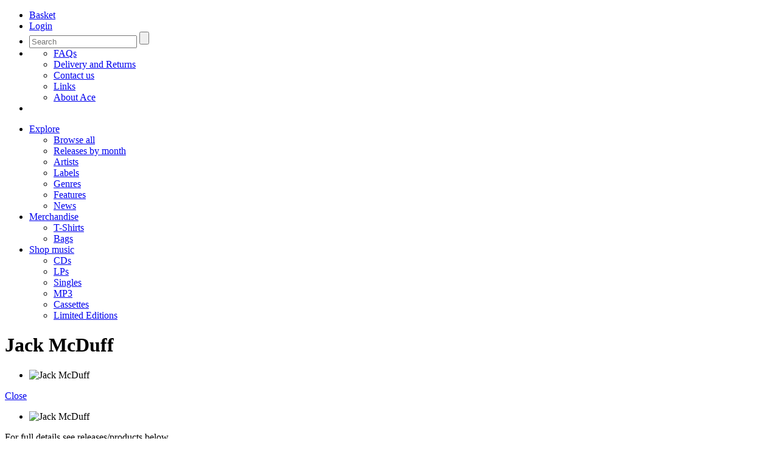

--- FILE ---
content_type: text/html; charset=UTF-8
request_url: https://www.acerecords.co.uk/jack-mcduff
body_size: 2953
content:
<!DOCTYPE html><!--[if lte IE 8 ]> <html class="oldie"> <![endif]--><!--[if (gt IE 9)|!(IE)]><!--> <html> <!--<![endif]-->	<head>		<meta charset="utf-8">		<title>Jack McDuff - Ace Records</title>		<meta name="author" content="Ace Records">		<meta name="description" content="">		<meta name="keywords" content="Jack McDuff">		
<meta http-equiv="X-UA-Compatible" content="IE=Edge"/>
<meta name="viewport" content="width=device-width,initial-scale=1, maximum-scale=1, user-scalable=no" > 
<link rel="stylesheet" href="/layout/css/style.css?v=2.7">
<link rel="alternate" type="application/rss+xml" title="Acerecords" href="/news.rss">
	</head>	<body>				
<header>
<div class="wrapper">
	<a href="/" title="Ace Records" id="logo"></a>
	<nav id="user-menu">
		<ul>
			<li class="basket">
						<a href="/basket"><span>Basket</span></a>
					</li>
			<li class="login"><a href="/saved-items"><span>Login</span></a></li>
			<li class="search">
				<a href="#"></a>
				<form  method="get" action="/search">
					<input type="search" class="text" name="query" placeholder="Search" />
					<input type="submit" class="btn" />
					<span id="clear"></span>
				</form>
			</li>
			<li class="help"><a href="#"></a><ul><li><a href="/faqs">FAQs</a></li><li><a href="/pages/delivery-and-returns">Delivery and Returns</a></li><li><a href="/pages/contact">Contact us</a></li><li><a href="/links/record-stores-in-the-uk">Links</a></li><li><a href="/about-us">About Ace</a></li></ul></li>
			<li id="mt">
				<a href="#"></a>
			</li>
		</ul> 
	</nav>

	<nav id="main-menu">
		<ul>
			<li><a href="#">Explore</a><ul><li><a href="/browse/explore">Browse all</a></li><li><a href="/browse/releases">Releases by month</a></li><li><a href="/browse/artists">Artists</a></li><li><a href="/browse/labels">Labels</a></li><li><a href="/browse/genres">Genres</a></li><li><a href="/features">Features</a></li><li><a href="/news">News</a></li></ul></li><li><a href="#">Merchandise</a><ul><li><a href="/browse/explore?f=f&v=TS&cf">T-Shirts</a></li><li><a href="/browse/explore?f=f&v=CB&cf">Bags</a></li></ul></li><li><a href="#">Shop music</a><ul><li><a href="/browse/explore?f=f&v=CD&cf">CDs</a></li><li><a href="/browse/explore?f=f&v=LP&cf">LPs</a></li><li><a href='/browse/explore?f=f&v=7"&cf'>Singles</a></li><li><a href="/browse/explore?f=f&v=MP3&cf">MP3</a></li><li><a href="/browse/explore?f=f&v=MC&cf">Cassettes</a></li><li><a href="/browse/explore?f=ft&v=Limited Edition&cf">Limited Editions</a></li></ul></li>
		</ul>
	</nav>
</div>
</header>
<!--/.head -->
				<div class="wrapper cf">			<div class="content-head">				<h1>Jack McDuff</h1>			</div>			<div class="content-main f8">				<div class="content top">					<div class="grid grid-5 carousel carousel-no-margin" id="detail-carousel-container">						<div id="detail-carousel">
										<div id="detail-bg">
											<div class="carousel-image">
												<ul id="carousel-images" class="owl-carousel"><li><img src="/cache/images/Jack-McDuff_500_500.jpg"
						srcset="/cache/images/Jack-McDuff_500_500.jpg 500w,
						/cache/images/Jack-McDuff_700_700.jpg 700w,
						/cache/images/Jack-McDuff_1200_1200.jpg 1200w"
						sizes="(min-width: 750px) 43vw, 93vw"
						alt="Jack McDuff"
						data-full-size="/cache/images//cache/images/Jack-McDuff_1200_1200.jpg"
						/></li></ul>
										<a href="#" id="open-gallery" class="button zoom"></a>
										<a href="#" id="close-gallery" class="button-link">Close <span class="close"></span></a>
										</div>						<div class="carousel-thumbs"><ul id="carousel-images-thumbs" class="owl-carousel"><li data-owl-show="0"  class="synced">
											<img src="/cache/images/Jack-McDuff_154_154.jpg" alt="Jack McDuff" data-caption="Jack McDuff" />
										</li></ul></div></div></div>					</div>					<div class="grid grid-8">						<div class="content">							<p>															</p>							<p>								<p>For full details see releases/products below.</p>							</p>						</div>					</div>				</div>			</div>		</div>				<div class="wrapper cf">			<div class="content-head">				<h1>Releases / Products</h1>			</div>			<div class="content-main">								<ul class="items five bb">											<li>
										<a href="/hot-barbeque">
											<img src="/cache/images/BGPD-1054_1_205_205.jpg"
							srcset="/cache/images/BGPD-1054_1_205_205.jpg 205w,
							/cache/images/BGPD-1054_1_410_410.jpg 410w,
							/cache/images/BGPD-1054_1_660_660.jpg 660w"
							sizes="(min-width: 1024px) 20vw, (min-width: 750px) 33vw, 50vw"
							alt="Hot Barbeque" />
											<h3>Hot Barbeque</h3>
											<p>Soul Jazz</p>
											<p class="artist"></p>
											<p>LP £20.00</p>
										</a>
									</li><li>
										<a href="/hot-barbequelive">
											<img src="/cache/images/CDBGPD-053_205_205.jpg"
							srcset="/cache/images/CDBGPD-053_205_205.jpg 205w,
							/cache/images/CDBGPD-053_410_410.jpg 410w,
							/cache/images/CDBGPD-053_660_660.jpg 660w"
							sizes="(min-width: 1024px) 20vw, (min-width: 750px) 33vw, 50vw"
							alt="Hot Barbeque/Live" />
											<h3>Hot Barbeque/Live</h3>
											<p>Soul Jazz</p>
											<p class="artist"></p>
											<p>CD £12.00</p>
										</a>
									</li>									</ul><!-- /.items -->			</div>		</div>				
<div class="m_cookie_notice fadeIn">
	<p>Please note our website uses cookies to improve your experience. 
	<a href="#" class="js-accept-cookies" onclick="consentGranted();">I understand.</a> 
	For more information see our <a href="/pages/privacy">Privacy Notice</a> &amp; <a href="/pages/privacy">Cookie Policy.</a></p>
</div>

<div class="foot">
	<ul class="foot-nav cf">
		<li>
			<h4>Customer services</h4>
			<ul>
				<li><a href="/faqs">FAQs</a></li>
				<li><a href="/pages/delivery-and-returns">Delivery and Returns</a></li>
				<li><a href="/pages/terms">Terms and Conditions</a></li>
				<li><a href="/pages/privacy">Privacy and Cookies</a></li>
			</ul>
		</li>
		<li>
			<h4>Music</h4>
			<ul>
				<li><a href="/browse/artists">Artists</a></li>
				<li><a href="/browse/labels">Labels</a></li>
				<li><a href="/browse/genres">Genre</a></li>
				<li><a href="/browse/releases">Releases by month</a></li>
			</ul>
		</li>
		<li>
			<h4>About</h4>
			<ul>
				<li><a href="/about-us/ace-history ">History</a></li>
				<li><a href="/about-us/staff">Staff profiles</a></li>
				<li><a href="/pages/contact">Contact us</a></li>
				<li><a href="/home/subscribe">Newsletter</a></li>
				<li><a href="/pages/company-information">Company information</a></li>
			</ul>
		</li>
		<li>
			<h4>Business</h4>
			<ul>
				<li><a href="/pages/royalties">Royalties</a></li>
				<li><a href="/pages/licensing-information">Licensing</a></li>
			</ul>
		</li>
	</ul>
	
	<div class="foot-bar">
		<p class="copy">
			<img src="/layout/img/template/payment-types.gif">
			<a href="https://www.worldpay.com" class="worldpay"><img src="/layout/img-new/worldpay.png"></a>
		</p>
		<nav class="social">
			<ul>
				<li class="copy">&copy; Ace <span>records 2012-2017</span></li>
				<li class="twr"><a href="https://twitter.com/AceRecordsLtd" title="Twitter"></a></li>
				<li class="fb"><a href="http://www.facebook.com/acerecordsltd" title="Facebook"></a></li>
			</ul>
		</nav>
	</div> 
	
</div><!-- /.foot -->

<div id="mobile-menu"></div>

<!-- JavaScript at the bottom for fast page loading -->
<script src="//ajax.googleapis.com/ajax/libs/jquery/1.8.3/jquery.min.js"></script>
<script src="/layout/js/vendor-min.js?v=2.19"></script>
<script src="/layout/js/main-min.js?v=2.38"></script>



<script>
// Define dataLayer and the gtag function.
window.dataLayer = window.dataLayer || [];
function gtag(){
	dataLayer.push(arguments);
}

// Set default consent to 'denied' as a placeholder
// Determine actual values based on your own requirements
gtag('consent', 'default', {
  'ad_storage': 'denied',
  'ad_user_data': 'denied',
  'ad_personalization': 'denied',
  'analytics_storage': 'denied'
});



</script>
<!-- Google tag (gtag.js) -->
<script async src="https://www.googletagmanager.com/gtag/js?id=G-ERPDP7JHY1">
</script>
<script>
  window.dataLayer = window.dataLayer || [];
  function gtag(){
	dataLayer.push(arguments);
}

  gtag('js', new Date());
  gtag('config', 'G-ERPDP7JHY1');
</script>

<!-- Create one update function for each consent parameter -->
<script>
  function consentGranted() {
    gtag('consent', 'update', {
      'analytics_storage': 'granted'
    });
  }
</script>


	</body></html>